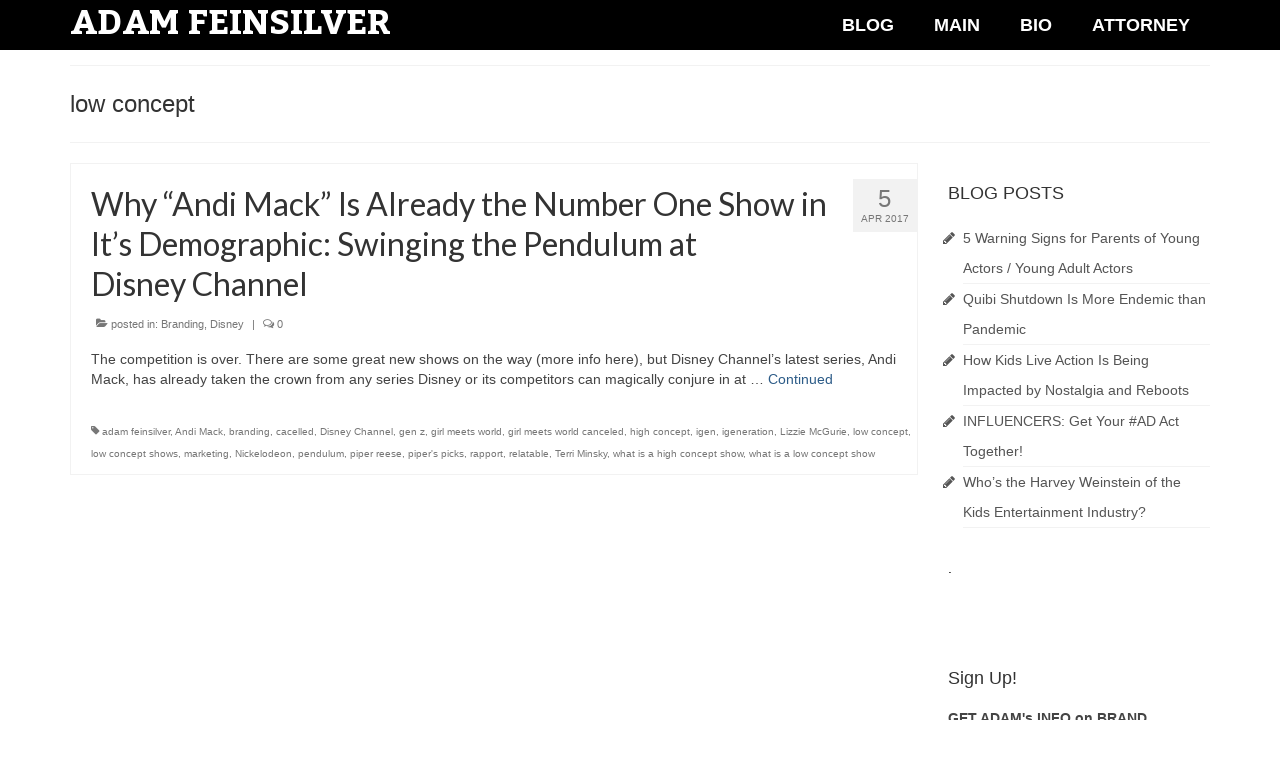

--- FILE ---
content_type: text/html; charset=UTF-8
request_url: https://adamfeinsilver.com/tag/low-concept/
body_size: 10530
content:
<!DOCTYPE html>
<html class="no-js" lang="en-US" itemscope="itemscope" itemtype="https://schema.org/WebPage">
<head>
  <meta charset="UTF-8">
  <meta name="viewport" content="width=device-width, initial-scale=1.0">
  <meta http-equiv="X-UA-Compatible" content="IE=edge">
  <meta name='robots' content='index, follow, max-image-preview:large, max-snippet:-1, max-video-preview:-1' />
	<style>img:is([sizes="auto" i], [sizes^="auto," i]) { contain-intrinsic-size: 3000px 1500px }</style>
	
	<!-- This site is optimized with the Yoast SEO plugin v26.0 - https://yoast.com/wordpress/plugins/seo/ -->
	<title>low concept Archives - ADAM FEINSILVER</title>
	<link rel="canonical" href="https://adamfeinsilver.com/tag/low-concept/" />
	<meta property="og:locale" content="en_US" />
	<meta property="og:type" content="article" />
	<meta property="og:title" content="low concept Archives - ADAM FEINSILVER" />
	<meta property="og:url" content="https://adamfeinsilver.com/tag/low-concept/" />
	<meta property="og:site_name" content="ADAM FEINSILVER" />
	<meta name="twitter:card" content="summary_large_image" />
	<meta name="twitter:site" content="@adamesq" />
	<script type="application/ld+json" class="yoast-schema-graph">{"@context":"https://schema.org","@graph":[{"@type":"CollectionPage","@id":"https://adamfeinsilver.com/tag/low-concept/","url":"https://adamfeinsilver.com/tag/low-concept/","name":"low concept Archives - ADAM FEINSILVER","isPartOf":{"@id":"https://adamfeinsilver.com/#website"},"breadcrumb":{"@id":"https://adamfeinsilver.com/tag/low-concept/#breadcrumb"},"inLanguage":"en-US"},{"@type":"BreadcrumbList","@id":"https://adamfeinsilver.com/tag/low-concept/#breadcrumb","itemListElement":[{"@type":"ListItem","position":1,"name":"Home","item":"https://adamfeinsilver.com/"},{"@type":"ListItem","position":2,"name":"low concept"}]},{"@type":"WebSite","@id":"https://adamfeinsilver.com/#website","url":"https://adamfeinsilver.com/","name":"ADAM FEINSILVER","description":"Producer, Writer, Kid&#039;s Entertainment Strategist, Pop Culture Guru...oh, and Technology/Entertainment Attorney...Creator of Piper&#039;s Picks TV","potentialAction":[{"@type":"SearchAction","target":{"@type":"EntryPoint","urlTemplate":"https://adamfeinsilver.com/?s={search_term_string}"},"query-input":{"@type":"PropertyValueSpecification","valueRequired":true,"valueName":"search_term_string"}}],"inLanguage":"en-US"}]}</script>
	<!-- / Yoast SEO plugin. -->


<link rel='dns-prefetch' href='//fonts.googleapis.com' />
<link rel="alternate" type="application/rss+xml" title="ADAM FEINSILVER &raquo; Feed" href="https://adamfeinsilver.com/feed/" />
<link rel="alternate" type="application/rss+xml" title="ADAM FEINSILVER &raquo; Comments Feed" href="https://adamfeinsilver.com/comments/feed/" />
<link rel="alternate" type="application/rss+xml" title="ADAM FEINSILVER &raquo; low concept Tag Feed" href="https://adamfeinsilver.com/tag/low-concept/feed/" />
<script type="text/javascript">
/* <![CDATA[ */
window._wpemojiSettings = {"baseUrl":"https:\/\/s.w.org\/images\/core\/emoji\/16.0.1\/72x72\/","ext":".png","svgUrl":"https:\/\/s.w.org\/images\/core\/emoji\/16.0.1\/svg\/","svgExt":".svg","source":{"concatemoji":"https:\/\/adamfeinsilver.com\/wp-includes\/js\/wp-emoji-release.min.js"}};
/*! This file is auto-generated */
!function(s,n){var o,i,e;function c(e){try{var t={supportTests:e,timestamp:(new Date).valueOf()};sessionStorage.setItem(o,JSON.stringify(t))}catch(e){}}function p(e,t,n){e.clearRect(0,0,e.canvas.width,e.canvas.height),e.fillText(t,0,0);var t=new Uint32Array(e.getImageData(0,0,e.canvas.width,e.canvas.height).data),a=(e.clearRect(0,0,e.canvas.width,e.canvas.height),e.fillText(n,0,0),new Uint32Array(e.getImageData(0,0,e.canvas.width,e.canvas.height).data));return t.every(function(e,t){return e===a[t]})}function u(e,t){e.clearRect(0,0,e.canvas.width,e.canvas.height),e.fillText(t,0,0);for(var n=e.getImageData(16,16,1,1),a=0;a<n.data.length;a++)if(0!==n.data[a])return!1;return!0}function f(e,t,n,a){switch(t){case"flag":return n(e,"\ud83c\udff3\ufe0f\u200d\u26a7\ufe0f","\ud83c\udff3\ufe0f\u200b\u26a7\ufe0f")?!1:!n(e,"\ud83c\udde8\ud83c\uddf6","\ud83c\udde8\u200b\ud83c\uddf6")&&!n(e,"\ud83c\udff4\udb40\udc67\udb40\udc62\udb40\udc65\udb40\udc6e\udb40\udc67\udb40\udc7f","\ud83c\udff4\u200b\udb40\udc67\u200b\udb40\udc62\u200b\udb40\udc65\u200b\udb40\udc6e\u200b\udb40\udc67\u200b\udb40\udc7f");case"emoji":return!a(e,"\ud83e\udedf")}return!1}function g(e,t,n,a){var r="undefined"!=typeof WorkerGlobalScope&&self instanceof WorkerGlobalScope?new OffscreenCanvas(300,150):s.createElement("canvas"),o=r.getContext("2d",{willReadFrequently:!0}),i=(o.textBaseline="top",o.font="600 32px Arial",{});return e.forEach(function(e){i[e]=t(o,e,n,a)}),i}function t(e){var t=s.createElement("script");t.src=e,t.defer=!0,s.head.appendChild(t)}"undefined"!=typeof Promise&&(o="wpEmojiSettingsSupports",i=["flag","emoji"],n.supports={everything:!0,everythingExceptFlag:!0},e=new Promise(function(e){s.addEventListener("DOMContentLoaded",e,{once:!0})}),new Promise(function(t){var n=function(){try{var e=JSON.parse(sessionStorage.getItem(o));if("object"==typeof e&&"number"==typeof e.timestamp&&(new Date).valueOf()<e.timestamp+604800&&"object"==typeof e.supportTests)return e.supportTests}catch(e){}return null}();if(!n){if("undefined"!=typeof Worker&&"undefined"!=typeof OffscreenCanvas&&"undefined"!=typeof URL&&URL.createObjectURL&&"undefined"!=typeof Blob)try{var e="postMessage("+g.toString()+"("+[JSON.stringify(i),f.toString(),p.toString(),u.toString()].join(",")+"));",a=new Blob([e],{type:"text/javascript"}),r=new Worker(URL.createObjectURL(a),{name:"wpTestEmojiSupports"});return void(r.onmessage=function(e){c(n=e.data),r.terminate(),t(n)})}catch(e){}c(n=g(i,f,p,u))}t(n)}).then(function(e){for(var t in e)n.supports[t]=e[t],n.supports.everything=n.supports.everything&&n.supports[t],"flag"!==t&&(n.supports.everythingExceptFlag=n.supports.everythingExceptFlag&&n.supports[t]);n.supports.everythingExceptFlag=n.supports.everythingExceptFlag&&!n.supports.flag,n.DOMReady=!1,n.readyCallback=function(){n.DOMReady=!0}}).then(function(){return e}).then(function(){var e;n.supports.everything||(n.readyCallback(),(e=n.source||{}).concatemoji?t(e.concatemoji):e.wpemoji&&e.twemoji&&(t(e.twemoji),t(e.wpemoji)))}))}((window,document),window._wpemojiSettings);
/* ]]> */
</script>
<style id='wp-emoji-styles-inline-css' type='text/css'>

	img.wp-smiley, img.emoji {
		display: inline !important;
		border: none !important;
		box-shadow: none !important;
		height: 1em !important;
		width: 1em !important;
		margin: 0 0.07em !important;
		vertical-align: -0.1em !important;
		background: none !important;
		padding: 0 !important;
	}
</style>
<link rel='stylesheet' id='wp-block-library-css' href='https://adamfeinsilver.com/wp-includes/css/dist/block-library/style.min.css' type='text/css' media='all' />
<style id='classic-theme-styles-inline-css' type='text/css'>
/*! This file is auto-generated */
.wp-block-button__link{color:#fff;background-color:#32373c;border-radius:9999px;box-shadow:none;text-decoration:none;padding:calc(.667em + 2px) calc(1.333em + 2px);font-size:1.125em}.wp-block-file__button{background:#32373c;color:#fff;text-decoration:none}
</style>
<style id='global-styles-inline-css' type='text/css'>
:root{--wp--preset--aspect-ratio--square: 1;--wp--preset--aspect-ratio--4-3: 4/3;--wp--preset--aspect-ratio--3-4: 3/4;--wp--preset--aspect-ratio--3-2: 3/2;--wp--preset--aspect-ratio--2-3: 2/3;--wp--preset--aspect-ratio--16-9: 16/9;--wp--preset--aspect-ratio--9-16: 9/16;--wp--preset--color--black: #000;--wp--preset--color--cyan-bluish-gray: #abb8c3;--wp--preset--color--white: #fff;--wp--preset--color--pale-pink: #f78da7;--wp--preset--color--vivid-red: #cf2e2e;--wp--preset--color--luminous-vivid-orange: #ff6900;--wp--preset--color--luminous-vivid-amber: #fcb900;--wp--preset--color--light-green-cyan: #7bdcb5;--wp--preset--color--vivid-green-cyan: #00d084;--wp--preset--color--pale-cyan-blue: #8ed1fc;--wp--preset--color--vivid-cyan-blue: #0693e3;--wp--preset--color--vivid-purple: #9b51e0;--wp--preset--color--virtue-primary: #2d5c88;--wp--preset--color--virtue-primary-light: #6c8dab;--wp--preset--color--very-light-gray: #eee;--wp--preset--color--very-dark-gray: #444;--wp--preset--gradient--vivid-cyan-blue-to-vivid-purple: linear-gradient(135deg,rgba(6,147,227,1) 0%,rgb(155,81,224) 100%);--wp--preset--gradient--light-green-cyan-to-vivid-green-cyan: linear-gradient(135deg,rgb(122,220,180) 0%,rgb(0,208,130) 100%);--wp--preset--gradient--luminous-vivid-amber-to-luminous-vivid-orange: linear-gradient(135deg,rgba(252,185,0,1) 0%,rgba(255,105,0,1) 100%);--wp--preset--gradient--luminous-vivid-orange-to-vivid-red: linear-gradient(135deg,rgba(255,105,0,1) 0%,rgb(207,46,46) 100%);--wp--preset--gradient--very-light-gray-to-cyan-bluish-gray: linear-gradient(135deg,rgb(238,238,238) 0%,rgb(169,184,195) 100%);--wp--preset--gradient--cool-to-warm-spectrum: linear-gradient(135deg,rgb(74,234,220) 0%,rgb(151,120,209) 20%,rgb(207,42,186) 40%,rgb(238,44,130) 60%,rgb(251,105,98) 80%,rgb(254,248,76) 100%);--wp--preset--gradient--blush-light-purple: linear-gradient(135deg,rgb(255,206,236) 0%,rgb(152,150,240) 100%);--wp--preset--gradient--blush-bordeaux: linear-gradient(135deg,rgb(254,205,165) 0%,rgb(254,45,45) 50%,rgb(107,0,62) 100%);--wp--preset--gradient--luminous-dusk: linear-gradient(135deg,rgb(255,203,112) 0%,rgb(199,81,192) 50%,rgb(65,88,208) 100%);--wp--preset--gradient--pale-ocean: linear-gradient(135deg,rgb(255,245,203) 0%,rgb(182,227,212) 50%,rgb(51,167,181) 100%);--wp--preset--gradient--electric-grass: linear-gradient(135deg,rgb(202,248,128) 0%,rgb(113,206,126) 100%);--wp--preset--gradient--midnight: linear-gradient(135deg,rgb(2,3,129) 0%,rgb(40,116,252) 100%);--wp--preset--font-size--small: 13px;--wp--preset--font-size--medium: 20px;--wp--preset--font-size--large: 36px;--wp--preset--font-size--x-large: 42px;--wp--preset--spacing--20: 0.44rem;--wp--preset--spacing--30: 0.67rem;--wp--preset--spacing--40: 1rem;--wp--preset--spacing--50: 1.5rem;--wp--preset--spacing--60: 2.25rem;--wp--preset--spacing--70: 3.38rem;--wp--preset--spacing--80: 5.06rem;--wp--preset--shadow--natural: 6px 6px 9px rgba(0, 0, 0, 0.2);--wp--preset--shadow--deep: 12px 12px 50px rgba(0, 0, 0, 0.4);--wp--preset--shadow--sharp: 6px 6px 0px rgba(0, 0, 0, 0.2);--wp--preset--shadow--outlined: 6px 6px 0px -3px rgba(255, 255, 255, 1), 6px 6px rgba(0, 0, 0, 1);--wp--preset--shadow--crisp: 6px 6px 0px rgba(0, 0, 0, 1);}:where(.is-layout-flex){gap: 0.5em;}:where(.is-layout-grid){gap: 0.5em;}body .is-layout-flex{display: flex;}.is-layout-flex{flex-wrap: wrap;align-items: center;}.is-layout-flex > :is(*, div){margin: 0;}body .is-layout-grid{display: grid;}.is-layout-grid > :is(*, div){margin: 0;}:where(.wp-block-columns.is-layout-flex){gap: 2em;}:where(.wp-block-columns.is-layout-grid){gap: 2em;}:where(.wp-block-post-template.is-layout-flex){gap: 1.25em;}:where(.wp-block-post-template.is-layout-grid){gap: 1.25em;}.has-black-color{color: var(--wp--preset--color--black) !important;}.has-cyan-bluish-gray-color{color: var(--wp--preset--color--cyan-bluish-gray) !important;}.has-white-color{color: var(--wp--preset--color--white) !important;}.has-pale-pink-color{color: var(--wp--preset--color--pale-pink) !important;}.has-vivid-red-color{color: var(--wp--preset--color--vivid-red) !important;}.has-luminous-vivid-orange-color{color: var(--wp--preset--color--luminous-vivid-orange) !important;}.has-luminous-vivid-amber-color{color: var(--wp--preset--color--luminous-vivid-amber) !important;}.has-light-green-cyan-color{color: var(--wp--preset--color--light-green-cyan) !important;}.has-vivid-green-cyan-color{color: var(--wp--preset--color--vivid-green-cyan) !important;}.has-pale-cyan-blue-color{color: var(--wp--preset--color--pale-cyan-blue) !important;}.has-vivid-cyan-blue-color{color: var(--wp--preset--color--vivid-cyan-blue) !important;}.has-vivid-purple-color{color: var(--wp--preset--color--vivid-purple) !important;}.has-black-background-color{background-color: var(--wp--preset--color--black) !important;}.has-cyan-bluish-gray-background-color{background-color: var(--wp--preset--color--cyan-bluish-gray) !important;}.has-white-background-color{background-color: var(--wp--preset--color--white) !important;}.has-pale-pink-background-color{background-color: var(--wp--preset--color--pale-pink) !important;}.has-vivid-red-background-color{background-color: var(--wp--preset--color--vivid-red) !important;}.has-luminous-vivid-orange-background-color{background-color: var(--wp--preset--color--luminous-vivid-orange) !important;}.has-luminous-vivid-amber-background-color{background-color: var(--wp--preset--color--luminous-vivid-amber) !important;}.has-light-green-cyan-background-color{background-color: var(--wp--preset--color--light-green-cyan) !important;}.has-vivid-green-cyan-background-color{background-color: var(--wp--preset--color--vivid-green-cyan) !important;}.has-pale-cyan-blue-background-color{background-color: var(--wp--preset--color--pale-cyan-blue) !important;}.has-vivid-cyan-blue-background-color{background-color: var(--wp--preset--color--vivid-cyan-blue) !important;}.has-vivid-purple-background-color{background-color: var(--wp--preset--color--vivid-purple) !important;}.has-black-border-color{border-color: var(--wp--preset--color--black) !important;}.has-cyan-bluish-gray-border-color{border-color: var(--wp--preset--color--cyan-bluish-gray) !important;}.has-white-border-color{border-color: var(--wp--preset--color--white) !important;}.has-pale-pink-border-color{border-color: var(--wp--preset--color--pale-pink) !important;}.has-vivid-red-border-color{border-color: var(--wp--preset--color--vivid-red) !important;}.has-luminous-vivid-orange-border-color{border-color: var(--wp--preset--color--luminous-vivid-orange) !important;}.has-luminous-vivid-amber-border-color{border-color: var(--wp--preset--color--luminous-vivid-amber) !important;}.has-light-green-cyan-border-color{border-color: var(--wp--preset--color--light-green-cyan) !important;}.has-vivid-green-cyan-border-color{border-color: var(--wp--preset--color--vivid-green-cyan) !important;}.has-pale-cyan-blue-border-color{border-color: var(--wp--preset--color--pale-cyan-blue) !important;}.has-vivid-cyan-blue-border-color{border-color: var(--wp--preset--color--vivid-cyan-blue) !important;}.has-vivid-purple-border-color{border-color: var(--wp--preset--color--vivid-purple) !important;}.has-vivid-cyan-blue-to-vivid-purple-gradient-background{background: var(--wp--preset--gradient--vivid-cyan-blue-to-vivid-purple) !important;}.has-light-green-cyan-to-vivid-green-cyan-gradient-background{background: var(--wp--preset--gradient--light-green-cyan-to-vivid-green-cyan) !important;}.has-luminous-vivid-amber-to-luminous-vivid-orange-gradient-background{background: var(--wp--preset--gradient--luminous-vivid-amber-to-luminous-vivid-orange) !important;}.has-luminous-vivid-orange-to-vivid-red-gradient-background{background: var(--wp--preset--gradient--luminous-vivid-orange-to-vivid-red) !important;}.has-very-light-gray-to-cyan-bluish-gray-gradient-background{background: var(--wp--preset--gradient--very-light-gray-to-cyan-bluish-gray) !important;}.has-cool-to-warm-spectrum-gradient-background{background: var(--wp--preset--gradient--cool-to-warm-spectrum) !important;}.has-blush-light-purple-gradient-background{background: var(--wp--preset--gradient--blush-light-purple) !important;}.has-blush-bordeaux-gradient-background{background: var(--wp--preset--gradient--blush-bordeaux) !important;}.has-luminous-dusk-gradient-background{background: var(--wp--preset--gradient--luminous-dusk) !important;}.has-pale-ocean-gradient-background{background: var(--wp--preset--gradient--pale-ocean) !important;}.has-electric-grass-gradient-background{background: var(--wp--preset--gradient--electric-grass) !important;}.has-midnight-gradient-background{background: var(--wp--preset--gradient--midnight) !important;}.has-small-font-size{font-size: var(--wp--preset--font-size--small) !important;}.has-medium-font-size{font-size: var(--wp--preset--font-size--medium) !important;}.has-large-font-size{font-size: var(--wp--preset--font-size--large) !important;}.has-x-large-font-size{font-size: var(--wp--preset--font-size--x-large) !important;}
:where(.wp-block-post-template.is-layout-flex){gap: 1.25em;}:where(.wp-block-post-template.is-layout-grid){gap: 1.25em;}
:where(.wp-block-columns.is-layout-flex){gap: 2em;}:where(.wp-block-columns.is-layout-grid){gap: 2em;}
:root :where(.wp-block-pullquote){font-size: 1.5em;line-height: 1.6;}
</style>
<link rel='stylesheet' id='cptch_stylesheet-css' href='https://adamfeinsilver.com/wp-content/plugins/captcha/css/front_end_style.css' type='text/css' media='all' />
<link rel='stylesheet' id='dashicons-css' href='https://adamfeinsilver.com/wp-includes/css/dashicons.min.css' type='text/css' media='all' />
<link rel='stylesheet' id='cptch_desktop_style-css' href='https://adamfeinsilver.com/wp-content/plugins/captcha/css/desktop_style.css' type='text/css' media='all' />
<style id='kadence-blocks-global-variables-inline-css' type='text/css'>
:root {--global-kb-font-size-sm:clamp(0.8rem, 0.73rem + 0.217vw, 0.9rem);--global-kb-font-size-md:clamp(1.1rem, 0.995rem + 0.326vw, 1.25rem);--global-kb-font-size-lg:clamp(1.75rem, 1.576rem + 0.543vw, 2rem);--global-kb-font-size-xl:clamp(2.25rem, 1.728rem + 1.63vw, 3rem);--global-kb-font-size-xxl:clamp(2.5rem, 1.456rem + 3.26vw, 4rem);--global-kb-font-size-xxxl:clamp(2.75rem, 0.489rem + 7.065vw, 6rem);}:root {--global-palette1: #3182CE;--global-palette2: #2B6CB0;--global-palette3: #1A202C;--global-palette4: #2D3748;--global-palette5: #4A5568;--global-palette6: #718096;--global-palette7: #EDF2F7;--global-palette8: #F7FAFC;--global-palette9: #ffffff;}
</style>
<link rel='stylesheet' id='virtue_theme-css' href='https://adamfeinsilver.com/wp-content/themes/virtue/assets/css/virtue.css' type='text/css' media='all' />
<link rel='stylesheet' id='virtue_skin-css' href='https://adamfeinsilver.com/wp-content/themes/virtue/assets/css/skins/default.css' type='text/css' media='all' />
<link rel='stylesheet' id='redux-google-fonts-virtue-css' href='https://fonts.googleapis.com/css?family=Kadwa%3A700%7CBevan%3A400%7CLato%3A700%2C400&#038;subset=latin' type='text/css' media='all' />
<!--[if lt IE 9]>
<script type="text/javascript" src="https://adamfeinsilver.com/wp-content/themes/virtue/assets/js/vendor/respond.min.js" id="virtue-respond-js"></script>
<![endif]-->
<script type="text/javascript" src="https://adamfeinsilver.com/wp-includes/js/jquery/jquery.min.js" id="jquery-core-js"></script>
<script type="text/javascript" src="https://adamfeinsilver.com/wp-includes/js/jquery/jquery-migrate.min.js" id="jquery-migrate-js"></script>
<script type="text/javascript" id="whp5789front.js8661-js-extra">
/* <![CDATA[ */
var whp_local_data = {"add_url":"https:\/\/adamfeinsilver.com\/wp-admin\/post-new.php?post_type=event","ajaxurl":"https:\/\/adamfeinsilver.com\/wp-admin\/admin-ajax.php"};
/* ]]> */
</script>
<script type="text/javascript" src="https://adamfeinsilver.com/wp-content/plugins/wp-security-hardening/modules/js/front.js" id="whp5789front.js8661-js"></script>
<link rel="https://api.w.org/" href="https://adamfeinsilver.com/wp-json/" /><link rel="alternate" title="JSON" type="application/json" href="https://adamfeinsilver.com/wp-json/wp/v2/tags/80" /><link rel="EditURI" type="application/rsd+xml" title="RSD" href="https://adamfeinsilver.com/xmlrpc.php?rsd" />

<style type="text/css">#logo {padding-top:8px;}#logo {padding-bottom:0px;}#logo {margin-left:0px;}#logo {margin-right:0px;}#nav-main {margin-top:0px;}#nav-main {margin-bottom:0px;}.headerfont, .tp-caption {font-family:Arial, Helvetica, sans-serif;}.topbarmenu ul li {font-family:Arial, Helvetica, sans-serif;}input[type=number]::-webkit-inner-spin-button, input[type=number]::-webkit-outer-spin-button { -webkit-appearance: none; margin: 0; } input[type=number] {-moz-appearance: textfield;}.quantity input::-webkit-outer-spin-button,.quantity input::-webkit-inner-spin-button {display: none;}#containerfooter h3, #containerfooter, .footercredits p, .footerclass a, .footernav ul li a {color:#ffffff;}.topclass {background:#000000    ;}.headerclass {background:#000000  no-repeat center center;}.footerclass {background:#000000    ;}.kad-hidepostauthortop, .postauthortop {display:none;}.product_item .product_details h5 {text-transform: none;}.product_item .product_details h5 {min-height:40px;}.kad-topbar-left, .kad-topbar-left .topbarmenu {float:right;} .kad-topbar-left .topbar_social, .kad-topbar-left .topbarmenu ul, .kad-topbar-left .kad-cart-total,.kad-topbar-right #topbar-search .form-search{float:left}.entry-content p { margin-bottom:16px;}.topbarmenu ul li a {
	font-family: Arial, 'Helvetica Neue', Helvetica, sans-serif;
	font-size: 18px;
	font-style: normal;
	font-variant: normal;
	font-weight: bold;
	line-height: 30px;
}


}</style><style type="text/css" title="dynamic-css" class="options-output">header #logo a.brand,.logofont{font-family:Kadwa;line-height:30px;font-weight:700;font-style:normal;color:#ffffff;font-size:35px;}.kad_tagline{font-family:Bevan;line-height:20px;font-weight:400;font-style:normal;color:#ffffff;font-size:20px;}.product_item .product_details h5{font-family:Lato;line-height:20px;font-weight:700;font-style:normal;font-size:16px;}h1{font-family:Arial, Helvetica, sans-serif;line-height:40px;font-weight:400;font-style:normal;font-size:24px;}h2{font-family:Lato;line-height:40px;font-weight:normal;font-style:normal;font-size:32px;}h3{font-family:Arial, Helvetica, sans-serif;line-height:40px;font-weight:400;font-style:normal;font-size:18px;}h4{font-family:Lato;line-height:40px;font-weight:400;font-style:normal;font-size:24px;}h5{font-family:Lato;line-height:24px;font-weight:700;font-style:normal;font-size:18px;}body{font-family:Verdana, Geneva, sans-serif;line-height:20px;font-weight:400;font-style:normal;font-size:14px;}#nav-main ul.sf-menu a{font-family:Arial, Helvetica, sans-serif;line-height:30px;font-weight:700;font-style:normal;color:#ffffff;font-size:18px;}#nav-second ul.sf-menu a{font-family:Lato;line-height:30px;font-weight:400;font-style:normal;font-size:20px;}.kad-nav-inner .kad-mnav, .kad-mobile-nav .kad-nav-inner li a,.nav-trigger-case{font-family:Lato;line-height:20px;font-weight:400;font-style:normal;color:#ffffff;font-size:16px;}</style></head>
<body class="archive tag tag-low-concept tag-80 wp-embed-responsive wp-theme-virtue wide">
	<div id="kt-skip-link"><a href="#content">Skip to Main Content</a></div>
	<div id="wrapper" class="container">
	<header class="banner headerclass" itemscope itemtype="https://schema.org/WPHeader">
		<div class="container">
		<div class="row">
			<div class="col-md-6 clearfix kad-header-left">
				<div id="logo" class="logocase">
					<a class="brand logofont" href="https://adamfeinsilver.com/">
						ADAM FEINSILVER					</a>
									</div> <!-- Close #logo -->
			</div><!-- close logo span -->
							<div class="col-md-6 kad-header-right">
					<nav id="nav-main" class="clearfix" itemscope itemtype="https://schema.org/SiteNavigationElement">
						<ul id="menu-adamsmenu" class="sf-menu"><li  class=" current_page_parent menu-item-2427"><a href="https://adamfeinsilver.com/blog/"><span>BLOG</span></a></li>
<li  class=" menu-item-2367"><a href="https://adamfeinsilver.com/"><span>MAIN</span></a></li>
<li  class=" menu-item-2356"><a href="https://adamfeinsilver.com/bio/"><span>BIO</span></a></li>
<li  class=" menu-item-2357"><a target="_blank" href="http://feinsilver.com/legal2"><span>ATTORNEY</span></a></li>
</ul>					</nav> 
				</div> <!-- Close menuclass-->
			       
		</div> <!-- Close Row -->
					<div id="mobile-nav-trigger" class="nav-trigger">
				<button class="nav-trigger-case mobileclass collapsed" data-toggle="collapse" data-target=".kad-nav-collapse">
					<span class="kad-navbtn"><i class="icon-reorder"></i></span>
					<span class="kad-menu-name">Menu</span>
				</button>
			</div>
			<div id="kad-mobile-nav" class="kad-mobile-nav">
				<div class="kad-nav-inner mobileclass">
					<div class="kad-nav-collapse">
					<ul id="menu-adamsmenu-1" class="kad-mnav"><li  class=" current_page_parent menu-item-2427"><a href="https://adamfeinsilver.com/blog/"><span>BLOG</span></a></li>
<li  class=" menu-item-2367"><a href="https://adamfeinsilver.com/"><span>MAIN</span></a></li>
<li  class=" menu-item-2356"><a href="https://adamfeinsilver.com/bio/"><span>BIO</span></a></li>
<li  class=" menu-item-2357"><a target="_blank" href="http://feinsilver.com/legal2"><span>ATTORNEY</span></a></li>
</ul>					</div>
				</div>
			</div>
		 
	</div> <!-- Close Container -->
	</header>
	<div class="wrap contentclass" role="document">

	<div id="pageheader" class="titleclass">
	<div class="container">
		<div class="page-header">
			<h1 class="entry-title" itemprop="name">
				low concept			</h1>
			<p class="subtitle"> </p>		</div>
	</div><!--container-->
</div><!--titleclass-->
<div id="content" class="container">
	<div class="row">
		<div class="main col-lg-9 col-md-8  postlist" role="main">

		    <article id="post-2609" class="post-2609 post type-post status-publish format-standard hentry category-branding category-disney tag-adam-feinsilver tag-andi-mack tag-branding tag-cacelled tag-disney-channel tag-gen-z tag-girl-meets-world tag-girl-meets-world-canceled tag-high-concept tag-igen tag-igeneration tag-lizzie-mcgurie tag-low-concept tag-low-concept-shows tag-marketing tag-nickelodeon tag-pendulum tag-piper-reese tag-pipers-picks tag-rapport tag-relatable tag-terri-minsky tag-what-is-a-high-concept-show tag-what-is-a-low-concept-show" itemscope="" itemtype="https://schema.org/BlogPosting">
        <div class="row">
        
            <div class="col-md-12 kttextpost post-text-container postcontent">
                <div class="postmeta updated color_gray">
	<div class="postdate bg-lightgray headerfont">
		<meta itemprop="datePublished" content="2017-08-11T21:24:52+00:00">
		<span class="postday">5</span>
		Apr 2017	</div>
</div> 
                <header>
                    <a href="https://adamfeinsilver.com/2017/04/05/andi-mack-already-number-one-show-demographic-swinging-pendulum-disney-channel/">
                        <h2 class="entry-title" itemprop="name headline">
                            Why &#8220;Andi Mack&#8221; Is Already the Number One Show in It’s Demographic: Swinging the Pendulum at Disney Channel 
                        </h2>
                    </a>
                    <div class="subhead">
    <span class="postauthortop author vcard">
    <i class="icon-user"></i> by  <span itemprop="author"><a href="https://adamfeinsilver.com/author/adamadmin/" class="fn" rel="author">adamadmin</a></span> |</span>
      
    <span class="postedintop"><i class="icon-folder-open"></i> posted in: <a href="https://adamfeinsilver.com/category/branding/" rel="category tag">Branding</a>, <a href="https://adamfeinsilver.com/category/disney/" rel="category tag">Disney</a></span>     <span class="kad-hidepostedin">|</span>
    <span class="postcommentscount">
    <i class="icon-comments-alt"></i> 0    </span>
</div>    
                </header>
                <div class="entry-content" itemprop="description">
                    <p>The competition is over. There are some great new shows on the way (more info here), but Disney Channel’s latest series, Andi Mack, has already taken the crown from any series Disney or its competitors can magically conjure in at &hellip; <a href="https://adamfeinsilver.com/2017/04/05/andi-mack-already-number-one-show-demographic-swinging-pendulum-disney-channel/">Continued</a></p>
                </div>
                <footer>
                <meta itemscope itemprop="mainEntityOfPage" content="https://adamfeinsilver.com/2017/04/05/andi-mack-already-number-one-show-demographic-swinging-pendulum-disney-channel/" itemType="https://schema.org/WebPage" itemid="https://adamfeinsilver.com/2017/04/05/andi-mack-already-number-one-show-demographic-swinging-pendulum-disney-channel/"><meta itemprop="dateModified" content="2017-08-11T21:24:52+00:00"><div itemprop="publisher" itemscope itemtype="https://schema.org/Organization"><meta itemprop="name" content="ADAM FEINSILVER"></div>                        <span class="posttags color_gray"><i class="icon-tag"></i> <a href="https://adamfeinsilver.com/tag/adam-feinsilver/" rel="tag">adam feinsilver</a>, <a href="https://adamfeinsilver.com/tag/andi-mack/" rel="tag">Andi Mack</a>, <a href="https://adamfeinsilver.com/tag/branding/" rel="tag">branding</a>, <a href="https://adamfeinsilver.com/tag/cacelled/" rel="tag">cacelled</a>, <a href="https://adamfeinsilver.com/tag/disney-channel/" rel="tag">Disney Channel</a>, <a href="https://adamfeinsilver.com/tag/gen-z/" rel="tag">gen z</a>, <a href="https://adamfeinsilver.com/tag/girl-meets-world/" rel="tag">girl meets world</a>, <a href="https://adamfeinsilver.com/tag/girl-meets-world-canceled/" rel="tag">girl meets world canceled</a>, <a href="https://adamfeinsilver.com/tag/high-concept/" rel="tag">high concept</a>, <a href="https://adamfeinsilver.com/tag/igen/" rel="tag">igen</a>, <a href="https://adamfeinsilver.com/tag/igeneration/" rel="tag">igeneration</a>, <a href="https://adamfeinsilver.com/tag/lizzie-mcgurie/" rel="tag">Lizzie McGurie</a>, <a href="https://adamfeinsilver.com/tag/low-concept/" rel="tag">low concept</a>, <a href="https://adamfeinsilver.com/tag/low-concept-shows/" rel="tag">low concept shows</a>, <a href="https://adamfeinsilver.com/tag/marketing/" rel="tag">marketing</a>, <a href="https://adamfeinsilver.com/tag/nickelodeon/" rel="tag">Nickelodeon</a>, <a href="https://adamfeinsilver.com/tag/pendulum/" rel="tag">pendulum</a>, <a href="https://adamfeinsilver.com/tag/piper-reese/" rel="tag">piper reese</a>, <a href="https://adamfeinsilver.com/tag/pipers-picks/" rel="tag">piper's picks</a>, <a href="https://adamfeinsilver.com/tag/rapport/" rel="tag">rapport</a>, <a href="https://adamfeinsilver.com/tag/relatable/" rel="tag">relatable</a>, <a href="https://adamfeinsilver.com/tag/terri-minsky/" rel="tag">Terri Minsky</a>, <a href="https://adamfeinsilver.com/tag/what-is-a-high-concept-show/" rel="tag">what is a high concept show</a>, <a href="https://adamfeinsilver.com/tag/what-is-a-low-concept-show/" rel="tag">what is a low concept show</a></span>
                                    </footer>
            </div><!-- Text size -->
        </div><!-- row-->
    </article> <!-- Article --><div class="wp-pagenavi"></div>
		</div><!-- /.main -->
<aside class="col-lg-3 col-md-4 kad-sidebar" role="complementary" itemscope itemtype="https://schema.org/WPSideBar">
	<div class="sidebar">
		
		<section id="recent-posts-2" class="widget-1 widget-first widget widget_recent_entries"><div class="widget-inner">
		<h3>BLOG POSTS</h3>
		<ul>
											<li>
					<a href="https://adamfeinsilver.com/2022/03/04/5-warning-signs-for-parents-of-young-actors-young-adult-actors/">5 Warning Signs for Parents of Young Actors / Young Adult Actors</a>
									</li>
											<li>
					<a href="https://adamfeinsilver.com/2020/10/22/quibi-shutdown-is-more-endemic-than-pandemic/">Quibi Shutdown Is More Endemic than Pandemic</a>
									</li>
											<li>
					<a href="https://adamfeinsilver.com/2019/09/06/how-kids-live-action-is-being-impacted-by-nostalgia-and-reboots/">How Kids Live Action Is Being Impacted by Nostalgia and Reboots</a>
									</li>
											<li>
					<a href="https://adamfeinsilver.com/2018/07/08/influencers-and-brands-get-your-ad-act-together/">INFLUENCERS: Get Your #AD Act Together!</a>
									</li>
											<li>
					<a href="https://adamfeinsilver.com/2017/12/26/who-is-the-harvey-weinstein-of-the-kids-entertainment-industry/">Who&#8217;s the Harvey Weinstein of the Kids Entertainment Industry?</a>
									</li>
					</ul>

		</div></section><section id="text-3" class="widget-2 widget widget_text"><div class="widget-inner">			<div class="textwidget"><p style="color:black">.</p>
<p style="font-size:32px"><font face="AmericanTypewriter-Bold" color="white">ADAM FEINSILVER</font></p>
</div>
		</div></section><section id="text-4" class="widget-3 widget-last widget widget_text"><div class="widget-inner"><h3>Sign Up!</h3>			<div class="textwidget"><!-- Begin MailChimp Signup Form -->
<div id="mc_embed_signup"><form id="mc-embedded-subscribe-form" class="validate" action="//feinsilver.us12.list-manage.com/subscribe/post?u=39f0560dea837fecd9ef448f3&amp;id=e10e38fb22" method="post" name="mc-embedded-subscribe-form" novalidate="" target="_blank">
<div id="mc_embed_signup_scroll"><label for="mce-EMAIL">GET ADAM's INFO on  BRAND BUILDING & IDENTITY IN A TEEN / TWEEN DEMOGRAPHIC</label>
<input id="mce-EMAIL" class="email" name="EMAIL" required="" type="email" value="" placeholder="email address" />
<!-- real people should not fill this in and expect good things - do not remove this or risk form bot signups-->
<div style="position: absolute; left: -5000px;"><input tabindex="-1" name="b_39f0560dea837fecd9ef448f3_e10e38fb22" type="text" value="" /></div>
<div class="clear"><input class="MyButton" type="button" value="SUBSCRIBE" target="_blank" onclick="window.open('http://eepurl.com/bFke5j')"/></div>
</div>
</form></div>
<!--End mc_embed_signup--></div>
		</div></section>	</div><!-- /.sidebar -->
</aside><!-- /aside -->
			</div><!-- /.row-->
		</div><!-- /.content -->
	</div><!-- /.wrap -->
	<footer id="containerfooter" class="footerclass" itemscope itemtype="https://schema.org/WPFooter">
  <div class="container">
  	<div class="row">
  							<div class="col-md-6 footercol1">
					<div class="widget-1 widget-first footer-widget"><aside id="widget_kadence_social-2" class="widget widget_kadence_social">    <div class="virtue_social_widget clearfix">
      
<a href="https://www.facebook.com/Adam-Feinsilver-1268210069861747/" class="facebook_link" title="Facebook" target="_blank" data-toggle="tooltip" data-placement="top" data-original-title="Facebook"><i class="icon-facebook"></i></a><a href="http://twitter.com/adamfeinsilver" class="twitter_link" title="X formerly Twitter" target="_blank" data-toggle="tooltip" data-placement="top" data-original-title="X formerly Twitter"><i class="icon-twitter"></i></a><a href="http://instagram.com/adamfeinsilver" class="instagram_link" title="Instagram" target="_blank" data-toggle="tooltip" data-placement="top" data-original-title="Instagram"><i class="icon-instagram"></i></a><a href="http://youtube.com/adamesq" class="youtube_link" title="YouTube" target="_blank" data-toggle="tooltip" data-placement="top" data-original-title="YouTube"><i class="icon-youtube"></i></a><a href="https://www.linkedin.com/profile/view?id=AAkAAAFCs1MBmRcLhqOoLy3WIxTKEmjjURnkHK0" class="linkedin_link" title="LinkedIn" target="_blank" data-toggle="tooltip" data-placement="top" data-original-title="LinkedIn"><i class="icon-linkedin"></i></a>    </div>
  </aside></div>     <div class="widget-2 widget-last footer-widget"><aside id="virtue_about_with_image-2" class="widget virtue_about_with_image">    <div class="kad_img_upload_widget">
        <a href="http://snapchat.com/add/adamfeinsilver" target="_blank">        <img src="http://adamfeinsilver.com/wp-content/uploads/2016/02/AdamsSnapchatIcon-one-third.png" />
        </a>         <div class="virtue_image_widget_caption">Add me on Snapchat!</div>    </div>

    </aside></div>     
					</div> 
		            		        					<div class="col-md-6 footercol2">
					<div class="widget-1 widget-first footer-widget"><aside id="text-5" class="widget widget_text">			<div class="textwidget"><style>
input.MyButton {<br />width: 140px;<br />margin-left: 9px;<br />padding: 10px;<br />cursor: pointer;<br />font-weight: bold;<br />font-size: 100%;<br />background: #4479BA;<br />color: #fff;<br />border: 0px solid #3366cc;<br />border-radius: 9px;<br />}<br />input.MyButton:hover {<br />color: #ffff00;<br />background: #E74C3C;<br />border: 0px solid #fff;<br />}<br /></style>
<h3 style="text-align: center;"><strong><a class="MyButton" href="http://eepurl.com/bFwKvj" target="_blank" rel="noopener noreferrer"><br />
SUBSCRIBE </a></strong> <strong>to my Kids Content, Casting &amp; Branding Newsletter</strong></h3>
<h3 style="text-align: center;"><strong>for Brands, Producers &amp; Parents of young talent creating &amp; branding for teen/tween demographics</strong></h3>
</div>
		</aside></div> 
					</div> 
		            		                </div>
        <div class="footercredits clearfix">
    		
    		        	<p>© 2017 Adam Feinsilver</p>
    	</div>

  </div>

</footer>

		</div><!--Wrapper-->
		<script type="speculationrules">
{"prefetch":[{"source":"document","where":{"and":[{"href_matches":"\/*"},{"not":{"href_matches":["\/wp-*.php","\/wp-admin\/*","\/wp-content\/uploads\/*","\/wp-content\/*","\/wp-content\/plugins\/*","\/wp-content\/themes\/virtue\/*","\/*\\?(.+)"]}},{"not":{"selector_matches":"a[rel~=\"nofollow\"]"}},{"not":{"selector_matches":".no-prefetch, .no-prefetch a"}}]},"eagerness":"conservative"}]}
</script>
		<!-- Start of StatCounter Code -->
		<script>
			<!--
			var sc_project=10781725;
			var sc_security="02465a66";
			var sc_invisible=1;
		</script>
        <script type="text/javascript" src="https://www.statcounter.com/counter/counter.js" async></script>
		<noscript><div class="statcounter"><a title="web analytics" href="https://statcounter.com/"><img class="statcounter" src="https://c.statcounter.com/10781725/0/02465a66/1/" alt="web analytics" /></a></div></noscript>
		<!-- End of StatCounter Code -->
		<link rel='stylesheet' id='whp5847tw-bs4.css-css' href='https://adamfeinsilver.com/wp-content/plugins/wp-security-hardening/modules/inc/assets/css/tw-bs4.css' type='text/css' media='all' />
<link rel='stylesheet' id='whp9267font-awesome.min.css-css' href='https://adamfeinsilver.com/wp-content/plugins/wp-security-hardening/modules/inc/fa/css/font-awesome.min.css' type='text/css' media='all' />
<link rel='stylesheet' id='whp8568front.css-css' href='https://adamfeinsilver.com/wp-content/plugins/wp-security-hardening/modules/css/front.css' type='text/css' media='all' />
<script type="text/javascript" src="https://adamfeinsilver.com/wp-content/themes/virtue/assets/js/min/bootstrap-min.js" id="bootstrap-js"></script>
<script type="text/javascript" src="https://adamfeinsilver.com/wp-includes/js/hoverIntent.min.js" id="hoverIntent-js"></script>
<script type="text/javascript" src="https://adamfeinsilver.com/wp-includes/js/imagesloaded.min.js" id="imagesloaded-js"></script>
<script type="text/javascript" src="https://adamfeinsilver.com/wp-includes/js/masonry.min.js" id="masonry-js"></script>
<script type="text/javascript" src="https://adamfeinsilver.com/wp-content/themes/virtue/assets/js/min/plugins-min.js" id="virtue_plugins-js"></script>
<script type="text/javascript" src="https://adamfeinsilver.com/wp-content/themes/virtue/assets/js/min/magnific-popup-min.js" id="magnific-popup-js"></script>
<script type="text/javascript" id="virtue-lightbox-init-js-extra">
/* <![CDATA[ */
var virtue_lightbox = {"loading":"Loading...","of":"%curr% of %total%","error":"The Image could not be loaded."};
/* ]]> */
</script>
<script type="text/javascript" src="https://adamfeinsilver.com/wp-content/themes/virtue/assets/js/min/virtue-lightbox-init-min.js" id="virtue-lightbox-init-js"></script>
<script type="text/javascript" src="https://adamfeinsilver.com/wp-content/themes/virtue/assets/js/min/main-min.js" id="virtue_main-js"></script>
	</body>
</html>